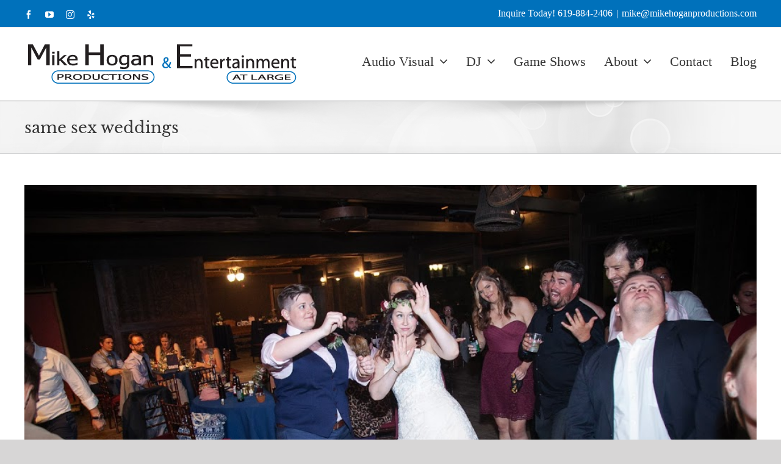

--- FILE ---
content_type: text/html; charset=UTF-8
request_url: https://www.mikehoganproductions.com/tag/same-sex-weddings/
body_size: 8762
content:
<!DOCTYPE html>
<html class="avada-html-layout-wide avada-html-header-position-top avada-html-is-archive" lang="en-US">
<head>
	<meta http-equiv="X-UA-Compatible" content="IE=edge" />
	<meta http-equiv="Content-Type" content="text/html; charset=utf-8"/>
	<meta name="viewport" content="width=device-width, initial-scale=1" />
	<meta name='robots' content='index, follow, max-image-preview:large, max-snippet:-1, max-video-preview:-1' />
	<style>img:is([sizes="auto" i], [sizes^="auto," i]) { contain-intrinsic-size: 3000px 1500px }</style>
	
	<!-- This site is optimized with the Yoast SEO plugin v22.6 - https://yoast.com/wordpress/plugins/seo/ -->
	<title>same sex weddings Archives - Mike Hogan Productions</title>
	<link rel="canonical" href="https://www.mikehoganproductions.com/tag/same-sex-weddings/" />
	<meta property="og:locale" content="en_US" />
	<meta property="og:type" content="article" />
	<meta property="og:title" content="same sex weddings Archives - Mike Hogan Productions" />
	<meta property="og:url" content="https://www.mikehoganproductions.com/tag/same-sex-weddings/" />
	<meta property="og:site_name" content="Mike Hogan Productions" />
	<meta name="twitter:card" content="summary_large_image" />
	<script type="application/ld+json" class="yoast-schema-graph">{"@context":"https://schema.org","@graph":[{"@type":"CollectionPage","@id":"https://www.mikehoganproductions.com/tag/same-sex-weddings/","url":"https://www.mikehoganproductions.com/tag/same-sex-weddings/","name":"same sex weddings Archives - Mike Hogan Productions","isPartOf":{"@id":"https://www.mikehoganproductions.com/#website"},"primaryImageOfPage":{"@id":"https://www.mikehoganproductions.com/tag/same-sex-weddings/#primaryimage"},"image":{"@id":"https://www.mikehoganproductions.com/tag/same-sex-weddings/#primaryimage"},"thumbnailUrl":"https://www.mikehoganproductions.com/wp-content/uploads/2018/07/3-2BMeg-2B-2BDani-2B-2BSafari-2BPark-2B-252816-2Bof-2B18-2529.jpg","breadcrumb":{"@id":"https://www.mikehoganproductions.com/tag/same-sex-weddings/#breadcrumb"},"inLanguage":"en-US"},{"@type":"ImageObject","inLanguage":"en-US","@id":"https://www.mikehoganproductions.com/tag/same-sex-weddings/#primaryimage","url":"https://www.mikehoganproductions.com/wp-content/uploads/2018/07/3-2BMeg-2B-2BDani-2B-2BSafari-2BPark-2B-252816-2Bof-2B18-2529.jpg","contentUrl":"https://www.mikehoganproductions.com/wp-content/uploads/2018/07/3-2BMeg-2B-2BDani-2B-2BSafari-2BPark-2B-252816-2Bof-2B18-2529.jpg","width":1024,"height":683},{"@type":"BreadcrumbList","@id":"https://www.mikehoganproductions.com/tag/same-sex-weddings/#breadcrumb","itemListElement":[{"@type":"ListItem","position":1,"name":"Home","item":"https://www.mikehoganproductions.com/"},{"@type":"ListItem","position":2,"name":"same sex weddings"}]},{"@type":"WebSite","@id":"https://www.mikehoganproductions.com/#website","url":"https://www.mikehoganproductions.com/","name":"Mike Hogan Productions","description":"Audio Visual, DJ/MC, Lighting Services and More","publisher":{"@id":"https://www.mikehoganproductions.com/#organization"},"potentialAction":[{"@type":"SearchAction","target":{"@type":"EntryPoint","urlTemplate":"https://www.mikehoganproductions.com/?s={search_term_string}"},"query-input":"required name=search_term_string"}],"inLanguage":"en-US"},{"@type":"Organization","@id":"https://www.mikehoganproductions.com/#organization","name":"Entertainment At Large - DJ Mike Hogan","url":"https://www.mikehoganproductions.com/","logo":{"@type":"ImageObject","inLanguage":"en-US","@id":"https://www.mikehoganproductions.com/#/schema/logo/image/","url":"https://www.mikehoganproductions.com/wp-content/uploads/2019/01/DJ-Mike-Hogan-Logo-Web_Desktop@2x.png","contentUrl":"https://www.mikehoganproductions.com/wp-content/uploads/2019/01/DJ-Mike-Hogan-Logo-Web_Desktop@2x.png","width":501,"height":171,"caption":"Entertainment At Large - DJ Mike Hogan"},"image":{"@id":"https://www.mikehoganproductions.com/#/schema/logo/image/"},"sameAs":["https://www.facebook.com/Mike-Hogan-Enterprises-Inc-103606339680504/","https://www.instagram.com/mp_hogan/","https://www.youtube.com/user/djmikehogan?feature=mhee"]}]}</script>
	<!-- / Yoast SEO plugin. -->


<link rel='dns-prefetch' href='//netdna.bootstrapcdn.com' />
<link rel="alternate" type="application/rss+xml" title="Mike Hogan Productions &raquo; Feed" href="https://www.mikehoganproductions.com/feed/" />
<link rel="alternate" type="application/rss+xml" title="Mike Hogan Productions &raquo; Comments Feed" href="https://www.mikehoganproductions.com/comments/feed/" />
					<link rel="shortcut icon" href="https://www.mikehoganproductions.com/wp-content/uploads/2019/03/DJ-Mike-Hogan-Logo-Web_Icon.png" type="image/x-icon" />
		
					<!-- Apple Touch Icon -->
			<link rel="apple-touch-icon" sizes="180x180" href="https://www.mikehoganproductions.com/wp-content/uploads/2019/03/DJ-Mike-Hogan-Logo-Web_Icon@2x.png">
		
					<!-- Android Icon -->
			<link rel="icon" sizes="192x192" href="https://www.mikehoganproductions.com/wp-content/uploads/2019/03/DJ-Mike-Hogan-Logo-Web_Icon.png">
		
					<!-- MS Edge Icon -->
			<meta name="msapplication-TileImage" content="https://www.mikehoganproductions.com/wp-content/uploads/2019/03/DJ-Mike-Hogan-Logo-Web_Icon.png">
				<link rel="alternate" type="application/rss+xml" title="Mike Hogan Productions &raquo; same sex weddings Tag Feed" href="https://www.mikehoganproductions.com/tag/same-sex-weddings/feed/" />
<link rel='stylesheet' id='foobox-free-min-css' href='https://www.mikehoganproductions.com/wp-content/plugins/foobox-image-lightbox/free/css/foobox.free.min.css?ver=2.7.35' type='text/css' media='all' />
<link rel='stylesheet' id='testimonial-rotator-style-css' href='https://www.mikehoganproductions.com/wp-content/plugins/testimonial-rotator/testimonial-rotator-style.css?ver=6.8.3' type='text/css' media='all' />
<link rel='stylesheet' id='font-awesome-css' href='//netdna.bootstrapcdn.com/font-awesome/latest/css/font-awesome.min.css?ver=6.8.3' type='text/css' media='all' />
<link rel='stylesheet' id='fusion-dynamic-css-css' href='https://www.mikehoganproductions.com/wp-content/uploads/fusion-styles/dcd418805d655f11c653e7ee0875fd6a.min.css?ver=3.13.3' type='text/css' media='all' />
<script type="text/javascript" src="https://www.mikehoganproductions.com/wp-includes/js/jquery/jquery.min.js?ver=3.7.1" id="jquery-core-js"></script>
<script type="text/javascript" src="https://www.mikehoganproductions.com/wp-includes/js/jquery/jquery-migrate.min.js?ver=3.4.1" id="jquery-migrate-js"></script>
<script type="text/javascript" src="https://www.mikehoganproductions.com/wp-content/plugins/testimonial-rotator/js/jquery.cycletwo.js?ver=42" id="cycletwo-js"></script>
<script type="text/javascript" src="https://www.mikehoganproductions.com/wp-content/plugins/testimonial-rotator/js/jquery.cycletwo.addons.js?ver=42" id="cycletwo-addons-js"></script>
<script type="text/javascript" id="foobox-free-min-js-before">
/* <![CDATA[ */
/* Run FooBox FREE (v2.7.35) */
var FOOBOX = window.FOOBOX = {
	ready: true,
	disableOthers: false,
	o: {wordpress: { enabled: true }, countMessage:'image %index of %total', captions: { dataTitle: ["captionTitle","title"], dataDesc: ["captionDesc","description"] }, rel: '', excludes:'.fbx-link,.nofoobox,.nolightbox,a[href*="pinterest.com/pin/create/button/"]', affiliate : { enabled: false }},
	selectors: [
		".foogallery-container.foogallery-lightbox-foobox", ".foogallery-container.foogallery-lightbox-foobox-free", ".gallery", ".wp-block-gallery", ".wp-caption", ".wp-block-image", "a:has(img[class*=wp-image-])", ".post a:has(img[class*=wp-image-])", ".foobox"
	],
	pre: function( $ ){
		// Custom JavaScript (Pre)
		
	},
	post: function( $ ){
		// Custom JavaScript (Post)
		
		// Custom Captions Code
		
	},
	custom: function( $ ){
		// Custom Extra JS
		
	}
};
/* ]]> */
</script>
<script type="text/javascript" src="https://www.mikehoganproductions.com/wp-content/plugins/foobox-image-lightbox/free/js/foobox.free.min.js?ver=2.7.35" id="foobox-free-min-js"></script>
<link rel="https://api.w.org/" href="https://www.mikehoganproductions.com/wp-json/" /><link rel="alternate" title="JSON" type="application/json" href="https://www.mikehoganproductions.com/wp-json/wp/v2/tags/642" /><link rel="EditURI" type="application/rsd+xml" title="RSD" href="https://www.mikehoganproductions.com/xmlrpc.php?rsd" />

		<!-- GA Google Analytics @ https://m0n.co/ga -->
		<script async src="https://www.googletagmanager.com/gtag/js?id=UA-9633486-1"></script>
		<script>
			window.dataLayer = window.dataLayer || [];
			function gtag(){dataLayer.push(arguments);}
			gtag('js', new Date());
			gtag('config', 'UA-9633486-1');
		</script>

	<style type="text/css" id="css-fb-visibility">@media screen and (max-width: 640px){.fusion-no-small-visibility{display:none !important;}body .sm-text-align-center{text-align:center !important;}body .sm-text-align-left{text-align:left !important;}body .sm-text-align-right{text-align:right !important;}body .sm-flex-align-center{justify-content:center !important;}body .sm-flex-align-flex-start{justify-content:flex-start !important;}body .sm-flex-align-flex-end{justify-content:flex-end !important;}body .sm-mx-auto{margin-left:auto !important;margin-right:auto !important;}body .sm-ml-auto{margin-left:auto !important;}body .sm-mr-auto{margin-right:auto !important;}body .fusion-absolute-position-small{position:absolute;top:auto;width:100%;}.awb-sticky.awb-sticky-small{ position: sticky; top: var(--awb-sticky-offset,0); }}@media screen and (min-width: 641px) and (max-width: 1024px){.fusion-no-medium-visibility{display:none !important;}body .md-text-align-center{text-align:center !important;}body .md-text-align-left{text-align:left !important;}body .md-text-align-right{text-align:right !important;}body .md-flex-align-center{justify-content:center !important;}body .md-flex-align-flex-start{justify-content:flex-start !important;}body .md-flex-align-flex-end{justify-content:flex-end !important;}body .md-mx-auto{margin-left:auto !important;margin-right:auto !important;}body .md-ml-auto{margin-left:auto !important;}body .md-mr-auto{margin-right:auto !important;}body .fusion-absolute-position-medium{position:absolute;top:auto;width:100%;}.awb-sticky.awb-sticky-medium{ position: sticky; top: var(--awb-sticky-offset,0); }}@media screen and (min-width: 1025px){.fusion-no-large-visibility{display:none !important;}body .lg-text-align-center{text-align:center !important;}body .lg-text-align-left{text-align:left !important;}body .lg-text-align-right{text-align:right !important;}body .lg-flex-align-center{justify-content:center !important;}body .lg-flex-align-flex-start{justify-content:flex-start !important;}body .lg-flex-align-flex-end{justify-content:flex-end !important;}body .lg-mx-auto{margin-left:auto !important;margin-right:auto !important;}body .lg-ml-auto{margin-left:auto !important;}body .lg-mr-auto{margin-right:auto !important;}body .fusion-absolute-position-large{position:absolute;top:auto;width:100%;}.awb-sticky.awb-sticky-large{ position: sticky; top: var(--awb-sticky-offset,0); }}</style><style type="text/css">.recentcomments a{display:inline !important;padding:0 !important;margin:0 !important;}</style>		<script type="text/javascript">
			var doc = document.documentElement;
			doc.setAttribute( 'data-useragent', navigator.userAgent );
		</script>
		
	</head>

<body class="archive tag tag-same-sex-weddings tag-642 wp-theme-Avada wp-child-theme-Avada-Child-Theme fusion-image-hovers fusion-pagination-sizing fusion-button_type-flat fusion-button_span-no fusion-button_gradient-linear avada-image-rollover-circle-yes avada-image-rollover-no fusion-body ltr fusion-sticky-header no-tablet-sticky-header no-mobile-sticky-header no-mobile-slidingbar no-mobile-totop fusion-disable-outline fusion-sub-menu-fade mobile-logo-pos-left layout-wide-mode avada-has-boxed-modal-shadow-none layout-scroll-offset-full avada-has-zero-margin-offset-top fusion-top-header menu-text-align-center mobile-menu-design-modern fusion-show-pagination-text fusion-header-layout-v3 avada-responsive avada-footer-fx-none avada-menu-highlight-style-bar fusion-search-form-classic fusion-main-menu-search-dropdown fusion-avatar-square avada-blog-layout-large avada-blog-archive-layout-large avada-header-shadow-no avada-menu-icon-position-left avada-has-megamenu-shadow avada-has-mainmenu-dropdown-divider avada-has-breadcrumb-mobile-hidden avada-has-titlebar-bar_and_content avada-has-pagination-padding avada-flyout-menu-direction-fade avada-ec-views-v1" data-awb-post-id="1281">
		<a class="skip-link screen-reader-text" href="#content">Skip to content</a>

	<div id="boxed-wrapper">
		
		<div id="wrapper" class="fusion-wrapper">
			<div id="home" style="position:relative;top:-1px;"></div>
							
					
			<header class="fusion-header-wrapper">
				<div class="fusion-header-v3 fusion-logo-alignment fusion-logo-left fusion-sticky-menu- fusion-sticky-logo- fusion-mobile-logo-1  fusion-mobile-menu-design-modern">
					
<div class="fusion-secondary-header">
	<div class="fusion-row">
					<div class="fusion-alignleft">
				<div class="fusion-social-links-header"><div class="fusion-social-networks"><div class="fusion-social-networks-wrapper"><a  class="fusion-social-network-icon fusion-tooltip fusion-facebook awb-icon-facebook" style data-placement="bottom" data-title="Facebook" data-toggle="tooltip" title="Facebook" href="https://www.facebook.com/Mike-Hogan-Enterprises-Inc-103606339680504/" target="_blank" rel="noreferrer"><span class="screen-reader-text">Facebook</span></a><a  class="fusion-social-network-icon fusion-tooltip fusion-youtube awb-icon-youtube" style data-placement="bottom" data-title="YouTube" data-toggle="tooltip" title="YouTube" href="https://www.youtube.com/user/djmikehogan?feature=mhee" target="_blank" rel="noopener noreferrer"><span class="screen-reader-text">YouTube</span></a><a  class="fusion-social-network-icon fusion-tooltip fusion-instagram awb-icon-instagram" style data-placement="bottom" data-title="Instagram" data-toggle="tooltip" title="Instagram" href="https://www.instagram.com/mp_hogan/" target="_blank" rel="noopener noreferrer"><span class="screen-reader-text">Instagram</span></a><a  class="fusion-social-network-icon fusion-tooltip fusion-yelp awb-icon-yelp" style data-placement="bottom" data-title="Yelp" data-toggle="tooltip" title="Yelp" href="https://www.yelp.com/biz/entertainment-at-large-san-diego" target="_blank" rel="noopener noreferrer"><span class="screen-reader-text">Yelp</span></a></div></div></div>			</div>
							<div class="fusion-alignright">
				<div class="fusion-contact-info"><span class="fusion-contact-info-phone-number">Inquire Today! 619-884-2406</span><span class="fusion-header-separator">|</span><span class="fusion-contact-info-email-address"><a href="/cdn-cgi/l/email-protection#[base64]">&#109;&#105;k&#101;&#64;m&#105;ke&#104;o&#103;&#97;&#110;p&#114;&#111;d&#117;c&#116;io&#110;s.&#99;&#111;m</a></span></div>			</div>
			</div>
</div>
<div class="fusion-header-sticky-height"></div>
<div class="fusion-header">
	<div class="fusion-row">
					<div class="fusion-logo" data-margin-top="25px" data-margin-bottom="25px" data-margin-left="0px" data-margin-right="0px">
			<a class="fusion-logo-link"  href="https://www.mikehoganproductions.com/" >

						<!-- standard logo -->
			<img src="https://www.mikehoganproductions.com/wp-content/uploads/2020/01/Mike-Hogan-Productions-DJ-Logo-Web_Desktop.png" srcset="https://www.mikehoganproductions.com/wp-content/uploads/2020/01/Mike-Hogan-Productions-DJ-Logo-Web_Desktop.png 1x, https://www.mikehoganproductions.com/wp-content/uploads/2020/01/Mike-Hogan-Productions-DJ-Logo-Web_Desktop@2x.png 2x" width="451" height="69" style="max-height:69px;height:auto;" alt="Mike Hogan Productions Logo" data-retina_logo_url="https://www.mikehoganproductions.com/wp-content/uploads/2020/01/Mike-Hogan-Productions-DJ-Logo-Web_Desktop@2x.png" class="fusion-standard-logo" />

											<!-- mobile logo -->
				<img src="https://www.mikehoganproductions.com/wp-content/uploads/2020/01/Mike-Hogan-Productions-DJ-Logo-Web_Mobile.png" srcset="https://www.mikehoganproductions.com/wp-content/uploads/2020/01/Mike-Hogan-Productions-DJ-Logo-Web_Mobile.png 1x, https://www.mikehoganproductions.com/wp-content/uploads/2020/01/Mike-Hogan-Productions-DJ-Logo-Web_Mobile@2x.png 2x" width="251" height="41" style="max-height:41px;height:auto;" alt="Mike Hogan Productions Logo" data-retina_logo_url="https://www.mikehoganproductions.com/wp-content/uploads/2020/01/Mike-Hogan-Productions-DJ-Logo-Web_Mobile@2x.png" class="fusion-mobile-logo" />
			
					</a>
		</div>		<nav class="fusion-main-menu" aria-label="Main Menu"><ul id="menu-main-navigation" class="fusion-menu"><li  id="menu-item-7431"  class="menu-item menu-item-type-custom menu-item-object-custom menu-item-has-children menu-item-7431 fusion-dropdown-menu"  data-item-id="7431"><a  href="#" class="fusion-bar-highlight"><span class="menu-text">Audio Visual</span> <span class="fusion-caret"><i class="fusion-dropdown-indicator" aria-hidden="true"></i></span></a><ul class="sub-menu"><li  id="menu-item-7430"  class="menu-item menu-item-type-post_type menu-item-object-page menu-item-7430 fusion-dropdown-submenu" ><a  href="https://www.mikehoganproductions.com/audio-visual/" class="fusion-bar-highlight"><span>Audio Visual (A/V)</span></a></li><li  id="menu-item-2616"  class="menu-item menu-item-type-post_type menu-item-object-page menu-item-2616 fusion-dropdown-submenu" ><a  href="https://www.mikehoganproductions.com/lighting/" class="fusion-bar-highlight"><span>Lighting</span></a></li></ul></li><li  id="menu-item-7415"  class="menu-item menu-item-type-custom menu-item-object-custom menu-item-has-children menu-item-7415 fusion-dropdown-menu"  data-item-id="7415"><a  href="#" class="fusion-bar-highlight"><span class="menu-text">DJ</span> <span class="fusion-caret"><i class="fusion-dropdown-indicator" aria-hidden="true"></i></span></a><ul class="sub-menu"><li  id="menu-item-2611"  class="menu-item menu-item-type-post_type menu-item-object-page menu-item-2611 fusion-dropdown-submenu" ><a  href="https://www.mikehoganproductions.com/corporate/" class="fusion-bar-highlight"><span>Corporate</span></a></li></ul></li><li  id="menu-item-2834"  class="menu-item menu-item-type-post_type menu-item-object-page menu-item-2834"  data-item-id="2834"><a  href="https://www.mikehoganproductions.com/game-shows/" class="fusion-bar-highlight"><span class="menu-text">Game Shows</span></a></li><li  id="menu-item-2610"  class="menu-item menu-item-type-post_type menu-item-object-page menu-item-has-children menu-item-2610 fusion-dropdown-menu"  data-item-id="2610"><a  href="https://www.mikehoganproductions.com/about-mike/" class="fusion-bar-highlight"><span class="menu-text">About</span> <span class="fusion-caret"><i class="fusion-dropdown-indicator" aria-hidden="true"></i></span></a><ul class="sub-menu"><li  id="menu-item-2900"  class="menu-item menu-item-type-post_type menu-item-object-page menu-item-2900 fusion-dropdown-submenu" ><a  href="https://www.mikehoganproductions.com/about-mike/" class="fusion-bar-highlight"><span>Mike</span></a></li><li  id="menu-item-2617"  class="menu-item menu-item-type-post_type menu-item-object-page menu-item-2617 fusion-dropdown-submenu" ><a  href="https://www.mikehoganproductions.com/equipment/" class="fusion-bar-highlight"><span>Equipment</span></a></li></ul></li><li  id="menu-item-2615"  class="menu-item menu-item-type-post_type menu-item-object-page menu-item-2615"  data-item-id="2615"><a  href="https://www.mikehoganproductions.com/contact/" class="fusion-bar-highlight"><span class="menu-text">Contact</span></a></li><li  id="menu-item-2671"  class="menu-item menu-item-type-post_type menu-item-object-page menu-item-2671"  data-item-id="2671"><a  href="https://www.mikehoganproductions.com/blog/" class="fusion-bar-highlight"><span class="menu-text">Blog</span></a></li></ul></nav>	<div class="fusion-mobile-menu-icons">
							<a href="#" class="fusion-icon awb-icon-bars" aria-label="Toggle mobile menu" aria-expanded="false"></a>
		
		
		
			</div>

<nav class="fusion-mobile-nav-holder fusion-mobile-menu-text-align-center" aria-label="Main Menu Mobile"></nav>

					</div>
</div>
				</div>
				<div class="fusion-clearfix"></div>
			</header>
								
							<div id="sliders-container" class="fusion-slider-visibility">
					</div>
				
					
							
			<section class="avada-page-titlebar-wrapper" aria-label="Page Title Bar">
	<div class="fusion-page-title-bar fusion-page-title-bar-breadcrumbs fusion-page-title-bar-left">
		<div class="fusion-page-title-row">
			<div class="fusion-page-title-wrapper">
				<div class="fusion-page-title-captions">

																							<h1 class="entry-title">same sex weddings</h1>

											
					
				</div>

													
			</div>
		</div>
	</div>
</section>

						<main id="main" class="clearfix ">
				<div class="fusion-row" style="">
<section id="content" class=" full-width" style="width: 100%;">
	
	<div id="posts-container" class="fusion-blog-archive fusion-blog-layout-large-wrapper fusion-clearfix">
	<div class="fusion-posts-container fusion-blog-layout-large fusion-no-meta-info fusion-blog-pagination " data-pages="1">
		
		
													<article id="post-1281" class="fusion-post-large  post fusion-clearfix post-1281 type-post status-publish format-standard has-post-thumbnail hentry category-weddings tag-dj-mike-hogan tag-heidi-orcino-photography tag-jennywenny-cakes tag-same-sex-weddings tag-san-diego-safari-park tag-san-diego-weddings tag-simply-elegant-weddings tag-wedding-music">
				
				
				
									
		<div class="fusion-flexslider flexslider fusion-flexslider-loading fusion-post-slideshow">
		<ul class="slides">
																		<li><div  class="fusion-image-wrapper" aria-haspopup="true">
							<a href="https://www.mikehoganproductions.com/danielle-meg-the-san-diego-safari-park/" aria-label="Danielle &#038; Meg &#8211; The San Diego Safari Park">
							<img width="1024" height="683" src="https://www.mikehoganproductions.com/wp-content/uploads/2018/07/3-2BMeg-2B-2BDani-2B-2BSafari-2BPark-2B-252816-2Bof-2B18-2529.jpg" class="attachment-full size-full wp-post-image" alt="" decoding="async" fetchpriority="high" srcset="https://www.mikehoganproductions.com/wp-content/uploads/2018/07/3-2BMeg-2B-2BDani-2B-2BSafari-2BPark-2B-252816-2Bof-2B18-2529-200x133.jpg 200w, https://www.mikehoganproductions.com/wp-content/uploads/2018/07/3-2BMeg-2B-2BDani-2B-2BSafari-2BPark-2B-252816-2Bof-2B18-2529-400x267.jpg 400w, https://www.mikehoganproductions.com/wp-content/uploads/2018/07/3-2BMeg-2B-2BDani-2B-2BSafari-2BPark-2B-252816-2Bof-2B18-2529-600x400.jpg 600w, https://www.mikehoganproductions.com/wp-content/uploads/2018/07/3-2BMeg-2B-2BDani-2B-2BSafari-2BPark-2B-252816-2Bof-2B18-2529-800x534.jpg 800w, https://www.mikehoganproductions.com/wp-content/uploads/2018/07/3-2BMeg-2B-2BDani-2B-2BSafari-2BPark-2B-252816-2Bof-2B18-2529.jpg 1024w" sizes="(max-width: 800px) 100vw, 1024px" />			</a>
							</div>
</li>
																																																																														</ul>
	</div>
				
				
				
				<div class="fusion-post-content post-content">
					<h2 class="entry-title fusion-post-title"><a href="https://www.mikehoganproductions.com/danielle-meg-the-san-diego-safari-park/">Danielle &#038; Meg &#8211; The San Diego Safari Park</a></h2>
										
					<div class="fusion-post-content-container">
						<p>For couple  [...]</p>					</div>
				</div>

				
													<span class="entry-title rich-snippet-hidden">Danielle &#038; Meg &#8211; The San Diego Safari Park</span><span class="vcard rich-snippet-hidden"><span class="fn"><a href="https://www.mikehoganproductions.com/author/mikehogan/" title="Posts by mikehogan" rel="author">mikehogan</a></span></span><span class="updated rich-snippet-hidden">2019-02-06T11:15:17-08:00</span>				
				
							</article>

			
		
		
	</div>

			</div>
</section>
						
					</div>  <!-- fusion-row -->
				</main>  <!-- #main -->
				
				
								
					
		<div class="fusion-footer">
				
	
	<footer id="footer" class="fusion-footer-copyright-area">
		<div class="fusion-row">
			<div class="fusion-copyright-content">

				<div class="fusion-copyright-notice">
		<div>
		Copyright <script data-cfasync="false" src="/cdn-cgi/scripts/5c5dd728/cloudflare-static/email-decode.min.js"></script><script>document.write(new Date().getFullYear());</script>
 Entertainment at Large | Designed & Managed by <a href="https://www.mitostudios.com" target="_blank">MITO Studios <img style="margin-top: -7px;" src="https://www.mitostudios.com/wp-content/uploads/2018/01/mito-logo-footer-gray.png" />	</div>
</div>
<div class="fusion-social-links-footer">
	<div class="fusion-social-networks"><div class="fusion-social-networks-wrapper"><a  class="fusion-social-network-icon fusion-tooltip fusion-facebook awb-icon-facebook" style data-placement="top" data-title="Facebook" data-toggle="tooltip" title="Facebook" href="https://www.facebook.com/Mike-Hogan-Enterprises-Inc-103606339680504/" target="_blank" rel="noreferrer"><span class="screen-reader-text">Facebook</span></a><a  class="fusion-social-network-icon fusion-tooltip fusion-youtube awb-icon-youtube" style data-placement="top" data-title="YouTube" data-toggle="tooltip" title="YouTube" href="https://www.youtube.com/user/djmikehogan?feature=mhee" target="_blank" rel="noopener noreferrer"><span class="screen-reader-text">YouTube</span></a><a  class="fusion-social-network-icon fusion-tooltip fusion-instagram awb-icon-instagram" style data-placement="top" data-title="Instagram" data-toggle="tooltip" title="Instagram" href="https://www.instagram.com/mp_hogan/" target="_blank" rel="noopener noreferrer"><span class="screen-reader-text">Instagram</span></a><a  class="fusion-social-network-icon fusion-tooltip fusion-yelp awb-icon-yelp" style data-placement="top" data-title="Yelp" data-toggle="tooltip" title="Yelp" href="https://www.yelp.com/biz/entertainment-at-large-san-diego" target="_blank" rel="noopener noreferrer"><span class="screen-reader-text">Yelp</span></a></div></div></div>

			</div> <!-- fusion-fusion-copyright-content -->
		</div> <!-- fusion-row -->
	</footer> <!-- #footer -->
		</div> <!-- fusion-footer -->

		
																</div> <!-- wrapper -->
		</div> <!-- #boxed-wrapper -->
				<a class="fusion-one-page-text-link fusion-page-load-link" tabindex="-1" href="#" aria-hidden="true">Page load link</a>

		<div class="avada-footer-scripts">
			<script type="speculationrules">
{"prefetch":[{"source":"document","where":{"and":[{"href_matches":"\/*"},{"not":{"href_matches":["\/wp-*.php","\/wp-admin\/*","\/wp-content\/uploads\/*","\/wp-content\/*","\/wp-content\/plugins\/*","\/wp-content\/themes\/Avada-Child-Theme\/*","\/wp-content\/themes\/Avada\/*","\/*\\?(.+)"]}},{"not":{"selector_matches":"a[rel~=\"nofollow\"]"}},{"not":{"selector_matches":".no-prefetch, .no-prefetch a"}}]},"eagerness":"conservative"}]}
</script>
<script type="text/javascript" src="https://www.mikehoganproductions.com/wp-content/themes/Avada/includes/lib/assets/min/js/library/cssua.js?ver=2.1.28" id="cssua-js"></script>
<script type="text/javascript" id="fusion-animations-js-extra">
/* <![CDATA[ */
var fusionAnimationsVars = {"status_css_animations":"desktop"};
/* ]]> */
</script>
<script type="text/javascript" src="https://www.mikehoganproductions.com/wp-content/plugins/fusion-builder/assets/js/min/general/fusion-animations.js?ver=3.13.3" id="fusion-animations-js"></script>
<script type="text/javascript" src="https://www.mikehoganproductions.com/wp-content/themes/Avada/includes/lib/assets/min/js/general/awb-tabs-widget.js?ver=3.13.3" id="awb-tabs-widget-js"></script>
<script type="text/javascript" src="https://www.mikehoganproductions.com/wp-content/themes/Avada/includes/lib/assets/min/js/general/awb-vertical-menu-widget.js?ver=3.13.3" id="awb-vertical-menu-widget-js"></script>
<script type="text/javascript" src="https://www.mikehoganproductions.com/wp-content/themes/Avada/includes/lib/assets/min/js/library/modernizr.js?ver=3.3.1" id="modernizr-js"></script>
<script type="text/javascript" id="fusion-js-extra">
/* <![CDATA[ */
var fusionJSVars = {"visibility_small":"640","visibility_medium":"1024"};
/* ]]> */
</script>
<script type="text/javascript" src="https://www.mikehoganproductions.com/wp-content/themes/Avada/includes/lib/assets/min/js/general/fusion.js?ver=3.13.3" id="fusion-js"></script>
<script type="text/javascript" src="https://www.mikehoganproductions.com/wp-content/themes/Avada/includes/lib/assets/min/js/library/isotope.js?ver=3.0.4" id="isotope-js"></script>
<script type="text/javascript" src="https://www.mikehoganproductions.com/wp-content/themes/Avada/includes/lib/assets/min/js/library/packery.js?ver=2.0.0" id="packery-js"></script>
<script type="text/javascript" src="https://www.mikehoganproductions.com/wp-content/themes/Avada/includes/lib/assets/min/js/library/jquery.easing.js?ver=1.3" id="jquery-easing-js"></script>
<script type="text/javascript" src="https://www.mikehoganproductions.com/wp-content/themes/Avada/includes/lib/assets/min/js/library/jquery.fitvids.js?ver=1.1" id="jquery-fitvids-js"></script>
<script type="text/javascript" src="https://www.mikehoganproductions.com/wp-content/themes/Avada/includes/lib/assets/min/js/library/jquery.flexslider.js?ver=2.7.2" id="jquery-flexslider-js"></script>
<script type="text/javascript" id="jquery-lightbox-js-extra">
/* <![CDATA[ */
var fusionLightboxVideoVars = {"lightbox_video_width":"1280","lightbox_video_height":"720"};
/* ]]> */
</script>
<script type="text/javascript" src="https://www.mikehoganproductions.com/wp-content/themes/Avada/includes/lib/assets/min/js/library/jquery.ilightbox.js?ver=2.2.3" id="jquery-lightbox-js"></script>
<script type="text/javascript" src="https://www.mikehoganproductions.com/wp-content/themes/Avada/includes/lib/assets/min/js/library/jquery.infinitescroll.js?ver=2.1" id="jquery-infinite-scroll-js"></script>
<script type="text/javascript" src="https://www.mikehoganproductions.com/wp-content/themes/Avada/includes/lib/assets/min/js/library/jquery.mousewheel.js?ver=3.0.6" id="jquery-mousewheel-js"></script>
<script type="text/javascript" src="https://www.mikehoganproductions.com/wp-content/themes/Avada/includes/lib/assets/min/js/library/imagesLoaded.js?ver=3.1.8" id="images-loaded-js"></script>
<script type="text/javascript" id="fusion-video-general-js-extra">
/* <![CDATA[ */
var fusionVideoGeneralVars = {"status_vimeo":"0","status_yt":"1"};
/* ]]> */
</script>
<script type="text/javascript" src="https://www.mikehoganproductions.com/wp-content/themes/Avada/includes/lib/assets/min/js/library/fusion-video-general.js?ver=1" id="fusion-video-general-js"></script>
<script type="text/javascript" id="fusion-video-bg-js-extra">
/* <![CDATA[ */
var fusionVideoBgVars = {"status_vimeo":"0","status_yt":"1"};
/* ]]> */
</script>
<script type="text/javascript" src="https://www.mikehoganproductions.com/wp-content/themes/Avada/includes/lib/assets/min/js/library/fusion-video-bg.js?ver=1" id="fusion-video-bg-js"></script>
<script type="text/javascript" id="fusion-lightbox-js-extra">
/* <![CDATA[ */
var fusionLightboxVars = {"status_lightbox":"","lightbox_gallery":"1","lightbox_skin":"metro-white","lightbox_title":"1","lightbox_zoom":"1","lightbox_arrows":"1","lightbox_slideshow_speed":"5000","lightbox_loop":"0","lightbox_autoplay":"","lightbox_opacity":"0.90","lightbox_desc":"1","lightbox_social":"1","lightbox_social_links":{"facebook":{"source":"https:\/\/www.facebook.com\/sharer.php?u={URL}","text":"Share on Facebook"},"twitter":{"source":"https:\/\/x.com\/intent\/post?url={URL}","text":"Share on X"},"reddit":{"source":"https:\/\/reddit.com\/submit?url={URL}","text":"Share on Reddit"},"linkedin":{"source":"https:\/\/www.linkedin.com\/shareArticle?mini=true&url={URL}","text":"Share on LinkedIn"},"whatsapp":{"source":"https:\/\/api.whatsapp.com\/send?text={URL}","text":"Share on WhatsApp"},"tumblr":{"source":"https:\/\/www.tumblr.com\/share\/link?url={URL}","text":"Share on Tumblr"},"pinterest":{"source":"https:\/\/pinterest.com\/pin\/create\/button\/?url={URL}","text":"Share on Pinterest"},"mail":{"source":"mailto:?body={URL}","text":"Share by Email"}},"lightbox_deeplinking":"1","lightbox_path":"vertical","lightbox_post_images":"1","lightbox_animation_speed":"normal","l10n":{"close":"Press Esc to close","enterFullscreen":"Enter Fullscreen (Shift+Enter)","exitFullscreen":"Exit Fullscreen (Shift+Enter)","slideShow":"Slideshow","next":"Next","previous":"Previous"}};
/* ]]> */
</script>
<script type="text/javascript" src="https://www.mikehoganproductions.com/wp-content/themes/Avada/includes/lib/assets/min/js/general/fusion-lightbox.js?ver=1" id="fusion-lightbox-js"></script>
<script type="text/javascript" id="fusion-flexslider-js-extra">
/* <![CDATA[ */
var fusionFlexSliderVars = {"status_vimeo":"","slideshow_autoplay":"1","slideshow_speed":"7000","pagination_video_slide":"","status_yt":"1","flex_smoothHeight":"false"};
/* ]]> */
</script>
<script type="text/javascript" src="https://www.mikehoganproductions.com/wp-content/themes/Avada/includes/lib/assets/min/js/general/fusion-flexslider.js?ver=1" id="fusion-flexslider-js"></script>
<script type="text/javascript" src="https://www.mikehoganproductions.com/wp-content/themes/Avada/includes/lib/assets/min/js/library/fusion-youtube.js?ver=2.2.1" id="fusion-youtube-js"></script>
<script type="text/javascript" src="https://www.mikehoganproductions.com/wp-content/themes/Avada/includes/lib/assets/min/js/general/fusion-general-global.js?ver=3.13.3" id="fusion-general-global-js"></script>
<script type="text/javascript" src="https://www.mikehoganproductions.com/wp-content/themes/Avada/assets/min/js/general/avada-general-footer.js?ver=7.13.3" id="avada-general-footer-js"></script>
<script type="text/javascript" src="https://www.mikehoganproductions.com/wp-content/themes/Avada/assets/min/js/general/avada-quantity.js?ver=7.13.3" id="avada-quantity-js"></script>
<script type="text/javascript" src="https://www.mikehoganproductions.com/wp-content/themes/Avada/assets/min/js/general/avada-crossfade-images.js?ver=7.13.3" id="avada-crossfade-images-js"></script>
<script type="text/javascript" src="https://www.mikehoganproductions.com/wp-content/themes/Avada/assets/min/js/general/avada-select.js?ver=7.13.3" id="avada-select-js"></script>
<script type="text/javascript" id="fusion-blog-js-extra">
/* <![CDATA[ */
var fusionBlogVars = {"infinite_blog_text":"<em>Loading the next set of posts...<\/em>","infinite_finished_msg":"<em>All items displayed.<\/em>","slideshow_autoplay":"1","lightbox_behavior":"all","blog_pagination_type":"pagination"};
/* ]]> */
</script>
<script type="text/javascript" src="https://www.mikehoganproductions.com/wp-content/themes/Avada/includes/lib/assets/min/js/general/fusion-blog.js?ver=42" id="fusion-blog-js"></script>
<script type="text/javascript" src="https://www.mikehoganproductions.com/wp-content/themes/Avada/includes/lib/assets/min/js/general/fusion-alert.js?ver=42" id="fusion-alert-js"></script>
<script type="text/javascript" src="https://www.mikehoganproductions.com/wp-content/plugins/fusion-builder/assets/js/min/general/awb-off-canvas.js?ver=3.13.3" id="awb-off-canvas-js"></script>
<script type="text/javascript" id="avada-to-top-js-extra">
/* <![CDATA[ */
var avadaToTopVars = {"status_totop":"desktop","totop_position":"right","totop_scroll_down_only":"0"};
/* ]]> */
</script>
<script type="text/javascript" src="https://www.mikehoganproductions.com/wp-content/themes/Avada/assets/min/js/general/avada-to-top.js?ver=7.13.3" id="avada-to-top-js"></script>
<script type="text/javascript" id="avada-header-js-extra">
/* <![CDATA[ */
var avadaHeaderVars = {"header_position":"top","header_sticky":"1","header_sticky_type2_layout":"menu_only","header_sticky_shadow":"1","side_header_break_point":"1080","header_sticky_mobile":"","header_sticky_tablet":"","mobile_menu_design":"modern","sticky_header_shrinkage":"","nav_height":"109","nav_highlight_border":"3","nav_highlight_style":"bar","logo_margin_top":"25px","logo_margin_bottom":"25px","layout_mode":"wide","header_padding_top":"0px","header_padding_bottom":"0px","scroll_offset":"full"};
/* ]]> */
</script>
<script type="text/javascript" src="https://www.mikehoganproductions.com/wp-content/themes/Avada/assets/min/js/general/avada-header.js?ver=7.13.3" id="avada-header-js"></script>
<script type="text/javascript" id="avada-menu-js-extra">
/* <![CDATA[ */
var avadaMenuVars = {"site_layout":"wide","header_position":"top","logo_alignment":"left","header_sticky":"1","header_sticky_mobile":"","header_sticky_tablet":"","side_header_break_point":"1080","megamenu_base_width":"custom_width","mobile_menu_design":"modern","dropdown_goto":"Go to...","mobile_nav_cart":"Shopping Cart","mobile_submenu_open":"Open submenu of %s","mobile_submenu_close":"Close submenu of %s","submenu_slideout":"1"};
/* ]]> */
</script>
<script type="text/javascript" src="https://www.mikehoganproductions.com/wp-content/themes/Avada/assets/min/js/general/avada-menu.js?ver=7.13.3" id="avada-menu-js"></script>
<script type="text/javascript" src="https://www.mikehoganproductions.com/wp-content/themes/Avada/assets/min/js/library/bootstrap.scrollspy.js?ver=7.13.3" id="bootstrap-scrollspy-js"></script>
<script type="text/javascript" src="https://www.mikehoganproductions.com/wp-content/themes/Avada/assets/min/js/general/avada-scrollspy.js?ver=7.13.3" id="avada-scrollspy-js"></script>
<script type="text/javascript" id="fusion-responsive-typography-js-extra">
/* <![CDATA[ */
var fusionTypographyVars = {"site_width":"1200px","typography_sensitivity":"1","typography_factor":"1.50","elements":"h1, h2, h3, h4, h5, h6"};
/* ]]> */
</script>
<script type="text/javascript" src="https://www.mikehoganproductions.com/wp-content/themes/Avada/includes/lib/assets/min/js/general/fusion-responsive-typography.js?ver=3.13.3" id="fusion-responsive-typography-js"></script>
<script type="text/javascript" id="fusion-scroll-to-anchor-js-extra">
/* <![CDATA[ */
var fusionScrollToAnchorVars = {"content_break_point":"800","container_hundred_percent_height_mobile":"0","hundred_percent_scroll_sensitivity":"450"};
/* ]]> */
</script>
<script type="text/javascript" src="https://www.mikehoganproductions.com/wp-content/themes/Avada/includes/lib/assets/min/js/general/fusion-scroll-to-anchor.js?ver=3.13.3" id="fusion-scroll-to-anchor-js"></script>
<script type="text/javascript" id="fusion-video-js-extra">
/* <![CDATA[ */
var fusionVideoVars = {"status_vimeo":"0"};
/* ]]> */
</script>
<script type="text/javascript" src="https://www.mikehoganproductions.com/wp-content/plugins/fusion-builder/assets/js/min/general/fusion-video.js?ver=3.13.3" id="fusion-video-js"></script>
<script type="text/javascript" src="https://www.mikehoganproductions.com/wp-content/plugins/fusion-builder/assets/js/min/general/fusion-column.js?ver=3.13.3" id="fusion-column-js"></script>
		</div>

			<section class="to-top-container to-top-right" aria-labelledby="awb-to-top-label">
		<a href="#" id="toTop" class="fusion-top-top-link">
			<span id="awb-to-top-label" class="screen-reader-text">Go to Top</span>

					</a>
	</section>
		<script defer src="https://static.cloudflareinsights.com/beacon.min.js/vcd15cbe7772f49c399c6a5babf22c1241717689176015" integrity="sha512-ZpsOmlRQV6y907TI0dKBHq9Md29nnaEIPlkf84rnaERnq6zvWvPUqr2ft8M1aS28oN72PdrCzSjY4U6VaAw1EQ==" data-cf-beacon='{"version":"2024.11.0","token":"00cbbb23a9074c71a53cd035db6fa0e9","r":1,"server_timing":{"name":{"cfCacheStatus":true,"cfEdge":true,"cfExtPri":true,"cfL4":true,"cfOrigin":true,"cfSpeedBrain":true},"location_startswith":null}}' crossorigin="anonymous"></script>
</body>
</html>
